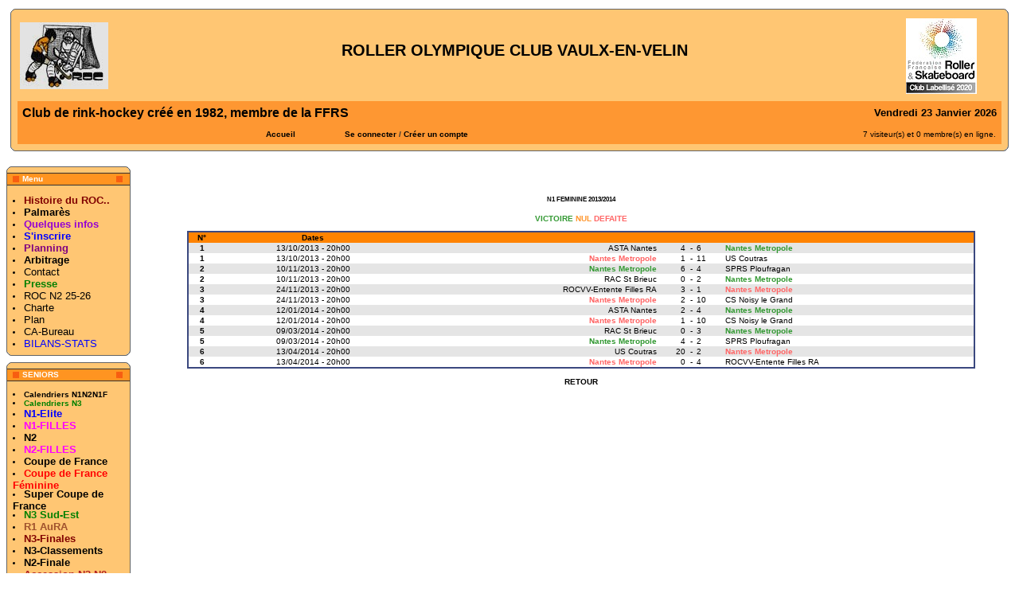

--- FILE ---
content_type: text/html
request_url: https://www.roc-vaulx-en-velin.com/modules.php?ModPath=phpleague_npds/consult&ModStart=detaileq&champ=366&id_equipe=3612
body_size: 5463
content:
<!DOCTYPE HTML PUBLIC "-//W3C//DTD HTML 4.01 Transitional//EN">
<html>
<head>
<title>ROC Vaulx-en-Velin</title>
<META http-equiv="content-type" content="text/html; charset=ISO-8859-1">
<META http-equiv="content-script-type" content="text/javascript">
<META http-equiv="content-style-type" content="text/css">
<META http-equiv="expires" content="0">
<META http-equiv="pragma" content="no-cache">
<META http-equiv="identifier-url" content="">
<META name="author" content="ROCVV">
<META name="owner" content="roc-vaulx-en-velin.com">
<META name="reply-to" content="danielle.tarassioux@orange.fr">
<META name="language" content="fr">
<META http-equiv="content-language" content="fr, fr-be, fr-ca, fr-lu, fr-ch">
<META name="description" content="Site du Roller Olympique Club, club de rink-hockey français">
<META name="keywords" content="rink , hockey , vaulx , vaulx-en-velin , rink-hockey , roc , roller , roulette , rollhockey , rhone-alpes , rhone , lyon , hoquei , patin , patines , roller hockey">
<META name="rating" content="general">
<META name="distribution" content="global">
<META name="copyright" content="roc-vaulx-en-velin.com">
<META name="revisit-after" content="16 days">
<META name="resource-type" content="document">
<META name="robots" content="all">
<META name="generator" content="NPDS 5.0 Narval">
<LINK REL="shortcut icon" href="images/favicon.ico" type="image/x-icon">
<LINK REL="stylesheet" href="themes/Duke/style/style.css" type="text/css">
<style type="text/css">@import url("themes/Duke/style/style.css"); </style><SCRIPT type="text/javascript" language="JavaScript">
<!--
function showimage() {
if (!document.images)
return
document.images.avatar.src=
'images/forum/avatar/' + document.Register.user_avatar.options[document.Register.user_avatar.selectedIndex].value
}
//-->
</SCRIPT>
<SCRIPT type="text/javascript" language="JavaScript">
<!--
function openwindow(){
 window.open ("","Help","toolbar=no,location=no,directories=no,status=no,scrollbars=yes,resizable=no,copyhistory=no,width=600,height=400");
}
//-->
</SCRIPT>
<SCRIPT type="text/javascript" language="JavaScript">

<!--
function init() {

}
//-->
</SCRIPT>
<script language="JavaScript1.2">
// From an idea off SIEM, Mod by P. Brunier for NPDS (www.npds.org)
// Based on Bottom slide tooltip- by Ron Grafe (rgrafe@texas.net)
// Website URL: http://www.lonestar.texas.net/~rgrafe
// Featured on Dynamic Drive -http://www.dynamicdrive.com

//Do not edit below here
var description=new Array()
iens6=document.all||document.getElementById
ns4=document.layers

<!--GLOBAL VARIABLES-->
var thename
var theobj
var thetext
var winHeight
var winWidth
<!--END GLOBAL VARIABLES-->

<!--GLOBAL FUNCTIONS-->
function setObj(text,theswitch,inheight) {
        thetext=text
        if(iens6){
                thename = "viewer"
                theobj=eval("document.all."+thename)
                        if(iens6&&document.all) {
                                winHeight=(document.body.clientHeight*inheight)/100
                                winWidth=(document.body.clientWidth-document.body.leftMargin)
                        }
                        if(iens6&&!document.all) {
                                winWidth=(window.innerWidth-(document.body.offsetLeft+30))
                                winHeight=(window.innerHeight*inheight)/100
                        }
                theobj.style.width=winWidth
                theobj.style.height=winHeight
                        if(iens6&&document.all) {
                                theobj.style.top=document.body.scrollTop
                                theobj.innerHTML = ""
                                theobj.insertAdjacentHTML("BeforeEnd","<table cellspacing=2 width=100% border=0><tr><td width=100% valign=top><font type='times' size='2' style='color:black;font-weight:normal'>"+thetext+"</FONT></TD></TR></TABLE>")
                        }
                        if(iens6&&!document.all) {
                                theobj.style.top=window.pageYOffset
                                theobj.innerHTML = ""
                                theobj.innerHTML="<table cellspacing=2 width=100% border=0><tr><td width=100% valign=top><font type='times' size='2' style='color:black;font-weight:normal'>"+thetext+"</FONT></TD></TR></TABLE>"
                        }
        }
        if(ns4){
                thename = "nsviewer"
                theobj = eval("document."+thename)
                winWidth=window.innerWidth
                if(theswitch=="override") {
                   winHeight=(window.innerHeight*inheight)%100
                }
                theobj.moveTo(0,eval(window.pageYOffset))
                theobj.width=winWidth
                theobj.clip.width=winWidth
                theobj.document.write("<table cellspacing=2 width="+winWidth+" border=0><tr><td width=100% valign=top><font type='times' size='2' style='color:black;font-weight:normal'>"+thetext+"</FONT></TD></TR></TABLE>")
                theobj.document.close()
        }
        viewIt()
}

function viewIt() {
        if(iens6) {
          theobj.style.visibility="visible"
        }
        if(ns4) {
          theobj.visibility = "visible"
        }
}

function stopIt() {
        if(iens6) {
          theobj.style.visibility="hidden"
        }
        if(ns4) {
          theobj.visibility="hidden"
        }
}
<!--END GLOBAL FUNCTIONS-->
</script></head>

<body onload=init() bgcolor=#FFFFFF marginwidth=0 marginheight=0 topmargin=0 leftmargin=0>
<a name=#top></a><div align=center>
  <center>
<table border=0 bgcolor=#ffffff cellspacing=0 cellpadding=0 width=100%>
  <tr> 
    <td><br>
<div align=center>
  <center>
  <TABLE width=98% border=0 cellspacing=0 cellpadding=0 align=center>
        <TR>
          <TD height=8 width=8 background=themes/Duke/images/table/top-left.gif></TD>
          <TD background=themes/Duke/images/table/top-center.gif height=8></TD>
          <TD width=8 height=8 background=themes/Duke/images/table/top-right.gif></TD>
        </TR><tr>  <TD background=themes/Duke/images/table/tab-left.gif width=8></TD>
          <TD background=themes/Duke/images/table/tab-center.gif class=posted>
  <table border=0 cellspacing=0 cellpadding=1 width=100%><tr><td>
<table border=0 cellspacing=0 cellpadding=3 width=100%><tr><td width=10%>
<a href=http://www.roc-vaulx-en-velin.com><img src=images/topics/rocvv-petit.jpg Alt="Bienvenue sur ROC Vaulx-en-Velin" border=0></a>
</td>
<td></td><td align=right><H1><center>ROLLER OLYMPIQUE CLUB VAULX-EN-VELIN</center></H1>
    </td>
<td width=10%>
<img src=images/topics/logo_label_ffrs_2009.jpg Alt="logo_label_ffrs_2009.jpg" border=0>
</td>



</tr><tr><td colspan=2>
</td>
</td></tr></table>

 <table border=0 cellspacing=0 cellpadding=0 width=100% bgcolor=fe9732><tr><td>
    <table width=100% border=0 cellspacing=1 cellpadding=3><tr>
	<td colspan=1 bgcolor=fe9732>
		<table border=0 cellpadding=0 cellspacing=2 width=100%>
			<tr>
				<td><font face=Arial size=3 color=000000><b>Club de rink-hockey créé en 1982, membre de la FFRS</b></td>
				<td align=right><font face=Arial size=2><b><script language=JavaScript>
      <!--   // Array ofmonth Names
      var monthNames = new Array( "Janvier","Fevrier","Mars","Avril","Mai","Juin","Juillet","Août","Septembre","Octobre","Novembre","Décembre");
      var dayNames = new Array( "Dimanche","Lundi","Mardi","Mercredi","Jeudi","Vendredi","Samedi");
      var now = new Date();
      thisYear = now.getYear();
      if(thisYear < 1900) {thisYear += 1900}; // corrections if Y2K display problem
      document.write(dayNames[now.getDay()]+ " " +now.getDate() + " " + monthNames[now.getMonth()] + " " + thisYear);
      // -->
   </script></b></td>
			</tr>
		</table>
	</td>
</tr><tr>
	<td bgcolor=fe9732>
    <table border=0 width=100%><tr><td width=25%></td>
    <td nowrap><b><font face=Arial size=1><A href="index.php?">Accueil</A></b></td>
    <td nowrap><b><font face=Arial size=1>&nbsp;&nbsp;<font color="#363636"><a href="user.php">Se connecter</a> / <a href="user.php?op=only_newuser">Créer un compte</a></font>
<td nowrap>&nbsp;</td>
    

    <td width=10%></td>
    </b></td>
    <td width=25% align=right nowrap>7 visiteur(s) et 0 membre(s) en ligne.</td></tr></table></td></tr></table></td></tr></table></td></tr></table>
    
    <TD width=8 background=themes/Duke/images/table/tab-right.gif></TD>
        </TR>
        <TR>
          <TD background=themes/Duke/images/table/bottom-left.gif width=8 height=8></TD>
          <TD background=themes/Duke/images/table/bottom-center.gif height=8></TD>
          <TD width=8 background=themes/Duke/images/table/bottom-right.gif height=8></TD></TR>
        <TR><TD height=8></TD></TR></TABLE>
    
    <br>
<table width=100% border=0 cellspacing=0 cellpadding=0>
   <TR>
    <TD width=8></form></TD>
    <TD width=136 valign=top>
            <TABLE width="156" border="0" cellspacing="0" cellpadding="0">
        <TR>
          <TD height="8" width="8" background="themes/Duke/images/table/top-left.gif"></TD>
          <TD background="themes/Duke/images/table/top-center.gif" height="8" width="140"></TD>
          <TD width="8" height="8" background="themes/Duke/images/table/top-right.gif"></TD>
        </TR>
        <TR>
          <TD background="themes/Duke/images/table/middle-left.gif" width="8" height="16"></TD>
          <TD background="themes/Duke/images/table/middle-center.gif" height="16" width="140">&nbsp;&nbsp;&nbsp;&nbsp;<b><font color=#FFFFFF><b>Menu</b></font></b></TD>
          <TD width="8" background="themes/Duke/images/table/middle-right.gif" height="16"></TD>
        </TR>
        <TR>
          <TD background="themes/Duke/images/table/tab-left.gif" width="8"></TD>
          <TD background="themes/Duke/images/table/tab-center.gif" width="140"><br><li><a href=article.php?sid=54&&mode=&order=0&thold=0><FONT face=verdana color=#800000><font size="2"><strong>Histoire du ROC..</strong></FONT></a><br />
<li><a href=article.php?sid=19&&mode=&order=0&thold=0><FONT face=verdana color="black"><font size="2,5"><strong>Palmarès</strong></FONT></a><br />
<li><a href="/users_private/danielle/25-26/Quelques infos.pdf"><font face="Franklin Gothic Medium"><font color="darkviolet"><font size="2"><strong>Quelques infos</font></strong></a><br />
<li><a href=https://www.roc-vaulx-en-velin.com/article.php?sid=2209&&mode=&order=0&thold=0><FONT color=#0000ff><strong><font size="2">S'inscrire</strong></FONT></a><br />
<li><a href="users_private/danielle/25-26/Planning%2025-26.pdf"><STRONG><FONT face="Arial Nova"><font color="purple"><font size="2">Planning</strong></FONT></a><li><a href=article.php?sid=1990&&mode=&order=0&thold=0><font size="2"><FONT face=verdana color=black ><STRONG>Arbitrage</STRONG></FONT></a><br />
<li><a href=article.php?sid=18&&mode=&order=0&thold=0>Contact</a><br />
<li><a href=article.php?sid=1161&&mode=&order=0&thold=0"><FONT color=#008000><STRONG>Presse</STRONG></FONT></A><br />
<li><a href="users_private/danielle/25-26/CAL%20ROC%20N2%202025-2026.png">ROC N2 25-26</a><br />
<li><a href="users_private/danielle/ESPRIT ROC.pdf">Charte</a><br />
<li><a href=article.php?sid=10&&mode=&order=0&thold=0>Plan</a><br />
<li><a href=article.php?sid=1243&&mode=&order=0&thold=0>CA-Bureau</a><br />
<LI><A href="http://www.roc-vaulx-en-velin.com/article.php?sid=647&&mode=&order=0&thold=0"><FONT color=#0000ff>BILANS-STATS</FONT></A><br />
</TD>
          <TD width="8" background="themes/Duke/images/table/tab-right.gif"></TD>
        </TR>
        <TR>
          <TD background="themes/Duke/images/table/bottom-left.gif" width="8" height="8"></TD>
          <TD background="themes/Duke/images/table/bottom-center.gif" height="8" width="140"></TD>
          <TD width="8" background="themes/Duke/images/table/bottom-right.gif" height="8"></TD>
        </TR>
        <TR>
          <TD height="8"></TD>
        </TR>
      </TABLE>

      <TABLE width="156" border="0" cellspacing="0" cellpadding="0">
        <TR>
          <TD height="8" width="8" background="themes/Duke/images/table/top-left.gif"></TD>
          <TD background="themes/Duke/images/table/top-center.gif" height="8" width="140"></TD>
          <TD width="8" height="8" background="themes/Duke/images/table/top-right.gif"></TD>
        </TR>
        <TR>
          <TD background="themes/Duke/images/table/middle-left.gif" width="8" height="16"></TD>
          <TD background="themes/Duke/images/table/middle-center.gif" height="16" width="140">&nbsp;&nbsp;&nbsp;&nbsp;<b><font color=#FFFFFF><b>SENIORS</b></font></b></TD>
          <TD width="8" background="themes/Duke/images/table/middle-right.gif" height="16"></TD>
        </TR>
        <TR>
          <TD background="themes/Duke/images/table/tab-left.gif" width="8"></TD>
          <TD background="themes/Duke/images/table/tab-center.gif" width="140"><br><li><a href="users_private/danielle/25-26/CAL%20N1-N2-N1F%2025-26.pdf"><FONT=brown><STRONG>Calendriers N1N2N1F</STRONG></FONT></a><br />
<li><a href="users_private/danielle/24-25/Calendrier%20N3%2024-25.pdf"><FONT color=GREEN><STRONG>Calendriers N3</STRONG></FONT></a><br />
<li><a href=article.php?sid=2197&mode=&order=0&thold=0><FONT color=#0000ff><strong><font size="2">N1-Elite</STRONG></FONT></a><br />
<li><a href=article.php?sid=2199&mode=&order=0&thold=0><FONT color=magenta><STRONG><font size="2">N1-FILLES</STRONG></FONT></A><br />
<li><a href=article.php?sid=2198&&mode=&order=0&thold=0><STRONG><font size="2">N2</STRONG></A><br />
<li><a href=article.php?sid=2232&mode=&order=0&thold=0><FONT color=magenta><STRONG><font size="2">N2-FILLES</STRONG></FONT></A><li><a href=article.php?sid=2216&&mode=&order=0&thold=0><STRONG>Coupe de France</STRONG></a><br />
<li><a href=article.php?sid=2234&&mode=&order=0&thold=0><STRONG><FONT color=red>Coupe de France Féminine</STRONG></FONT></a><li><a href=article.php?sid=2212&&mode=&order=0&thold=0><STRONG>Super Coupe de France</STRONG></a><li><a href=article.php?sid=2214&&mode=&order=0&thold=0><STRONG><FONT face=verdana color=green><STRONG>N3 Sud-Est</STRONG></FONT></a><br />
<li><a href=article.php?sid=2243&&mode=&order=0&thold=0><FONT face=verdana color=sienna><STRONG>R1 AuRA</STRONG></FONT></A><br />
<li><a href=article.php?sid=2192&&mode=&order=0&thold=0><FONT face=verdana color=#800000><STRONG>N3-Finales</STRONG></FONT></a><br />
<li><a href=article.php?sid=1867&&mode=&order=0&thold=0>N3-Classements</FONT></a><br />
<li><a href=article.php?sid=1542&&mode=&order=0&thold=0>N2-Finale</A><br />
<li><a href=article.php?sid=2194&&mode=&order=0&thold=0><FONT face=verdana color=firebrick><font size="2"><STRONG>Accession N3-N2</STRONG></FONT></A><br />
<li><a href=article.php?sid=2215&&mode=&order=0&thold=0><FONT color=#4169E1><STRONG><font size="2"><font face="Verdana">Coupe Ligue AuRA</STRONG></FONT></a><br />
</TD>
          <TD width="8" background="themes/Duke/images/table/tab-right.gif"></TD>
        </TR>
        <TR>
          <TD background="themes/Duke/images/table/bottom-left.gif" width="8" height="8"></TD>
          <TD background="themes/Duke/images/table/bottom-center.gif" height="8" width="140"></TD>
          <TD width="8" background="themes/Duke/images/table/bottom-right.gif" height="8"></TD>
        </TR>
        <TR>
          <TD height="8"></TD>
        </TR>
      </TABLE>

      <TABLE width="156" border="0" cellspacing="0" cellpadding="0">
        <TR>
          <TD height="8" width="8" background="themes/Duke/images/table/top-left.gif"></TD>
          <TD background="themes/Duke/images/table/top-center.gif" height="8" width="140"></TD>
          <TD width="8" height="8" background="themes/Duke/images/table/top-right.gif"></TD>
        </TR>
        <TR>
          <TD background="themes/Duke/images/table/middle-left.gif" width="8" height="16"></TD>
          <TD background="themes/Duke/images/table/middle-center.gif" height="16" width="140">&nbsp;&nbsp;&nbsp;&nbsp;<b><font color=#FFFFFF><b>JEUNES</b></font></b></TD>
          <TD width="8" background="themes/Duke/images/table/middle-right.gif" height="16"></TD>
        </TR>
        <TR>
          <TD background="themes/Duke/images/table/tab-left.gif" width="8"></TD>
          <TD background="themes/Duke/images/table/tab-center.gif" width="140"><br><P><FONT color=#000080><STRONG>AURA-Jeunes</STRONG></FONT><br />
<LI><A href="http://www.roc-vaulx-en-velin.com/article.php?sid=1904"><EM>U10 2023</EM></A><br />
<LI><A href="http://www.roc-vaulx-en-velin.com/article.php?sid=2228"><EM>U11-Elite 2026</EM></A><br />
<LI><A href="http://www.roc-vaulx-en-velin.com/article.php?sid=2229"><EM>U11 Excellence 2026</EM></A><br />
<LI><A href="http://www.roc-vaulx-en-velin.com/article.php?sid=2223"><EM>U13-Elite 2026</EM></A><br />
 <LI><A href="http://www.roc-vaulx-en-velin.com/article.php?sid=2224"><EM>U13-Excellence 2026</EM></A><br />
<LI><A href="http://www.roc-vaulx-en-velin.com/article.php?sid=2230"><EM>U15-Elite 2026</EM></A><br />
 <LI><A href="http://www.roc-vaulx-en-velin.com/article.php?sid=2231"><EM>U15-Excellence 2026</EM></A><br />
<LI><A href="http://www.roc-vaulx-en-velin.com/article.php?sid=2225"><EM>U17-Elite 2026</EM></A> <br />
<LI><A href="http://www.roc-vaulx-en-velin.com/article.php?sid=2226"><EM>U17-Excellence 2026</EM></A><LI><A href="http://www.roc-vaulx-en-velin.com/article.php?sid=2240"><EM>U19 2026</EM></A> <br />
<BR><FONT color=#000080><STRONG>France-Jeunes</STRONG></FONT><br />
<LI><A href="http://www.roc-vaulx-en-velin.com/article.php?sid=2109"><FONT color=#ff0000>U12 - 2024</FONT></A> <br />
<LI><A href="http://www.roc-vaulx-en-velin.com/article.php?sid=2179"><FONT color=#ff0000>U13 - 2025</FONT></A> <LI><A href="http://www.roc-vaulx-en-velin.com/article.php?sid=2180"><FONT color=#ff0000>U15 - 2025</FONT></A> <br />
<LI><A href="http://www.roc-vaulx-en-velin.com/article.php?sid=2181"><FONT color=#ff0000>U17 - 2025</FONT></A> <br />
<LI><A href="http://www.roc-vaulx-en-velin.com/article.php?sid=2182"><FONT color=#ff0000>U19 - 2025</FONT></A><br />
<BR><FONT color=#000080><STRONG> France-Régions</STRONG><br />
<li><a href="users_private/danielle/24-25/France%20Ligues%202025.pdf"><FONT color=#0000ff><STRONG>FRA régions 2025</FONT></STRONG></A><LI><A href="http://www.roc-vaulx-en-velin.com/article.php?sid=2169"><FONT color=#000080>U15 – 2025</FONT></A><br />
<LI><A href="http://www.roc-vaulx-en-velin.com/article.php?sid=2170"><FONT color=#000080>U17 - 2025</FONT></A><br />
<LI><A href="http://www.roc-vaulx-en-velin.com/article.php?sid=2171"><FONT color=#000080>U19 - 2025</FONT></A><br />
<br><FONT face=verdana color=#800000><STRONG>France-Ligues Filles</FONT></STRONG><li><a href="https://www.roc-vaulx-en-velin.com/users_private/danielle/24-25/France%20Ligues%20Feminines%202025.pdf"><FONT color=#FF0000><STRONG>FRA ligues Filles 2025</FONT></STRONG></A><br />
<LI><A href="http://www.roc-vaulx-en-velin.com/article.php?sid=2163"><FONT face=verdana color=#800000>U13 - 2025</FONT></A><br />
<LI><A href="http://www.roc-vaulx-en-velin.com/article.php?sid=2175"><FONT face=verdana color=#800000>U15 - 2025</FONT></A><br />
<LI><A href="http://www.roc-vaulx-en-velin.com/article.php?sid=2164"><FONT face=verdana color=#800000>U17 - 2025</FONT></A><br />
<LI><A href="http://www.roc-vaulx-en-velin.com/article.php?sid=2176"><FONT face=verdana color=#800000>U19 - 2025</FONT></A><br />
</LI><FONT><STRONG>Tournois Jeunes</STRONG></FONT><br />
<LI><A href="http://www.roc-vaulx-en-velin.com/users_private/danielle/17-18/tournois%20ROC%202017-2018(1).pdf"><FONT color=#0000ff>Tournois ROC 2018</EM></FONT></A><LI><A href="http://www.roc-vaulx-en-velin.com/article.php?sid=1236">Tournois U13</EM></FONT></A><LI><A href="http://www.roc-vaulx-en-velin.com/article.php?sid=1573"><FONT color=#800080><STRONG>Tournois U15</strong></EM></A> <LI><A href="http://www.roc-vaulx-en-velin.com/article.php?sid=1574">Tournoi u11 2012</EM></FONT></A><LI><A href="http://www.roc-vaulx-en-velin.com/article.php?sid=571">Tournoi U11 2008</EM></FONT></A><br />
</TD>
          <TD width="8" background="themes/Duke/images/table/tab-right.gif"></TD>
        </TR>
        <TR>
          <TD background="themes/Duke/images/table/bottom-left.gif" width="8" height="8"></TD>
          <TD background="themes/Duke/images/table/bottom-center.gif" height="8" width="140"></TD>
          <TD width="8" background="themes/Duke/images/table/bottom-right.gif" height="8"></TD>
        </TR>
        <TR>
          <TD height="8"></TD>
        </TR>
      </TABLE>

      <TABLE width="156" border="0" cellspacing="0" cellpadding="0">
        <TR>
          <TD height="8" width="8" background="themes/Duke/images/table/top-left.gif"></TD>
          <TD background="themes/Duke/images/table/top-center.gif" height="8" width="140"></TD>
          <TD width="8" height="8" background="themes/Duke/images/table/top-right.gif"></TD>
        </TR>
        <TR>
          <TD background="themes/Duke/images/table/middle-left.gif" width="8" height="16"></TD>
          <TD background="themes/Duke/images/table/middle-center.gif" height="16" width="140">&nbsp;&nbsp;&nbsp;&nbsp;<b><font color=#FFFFFF><b>INTERNATIONAL</b></font></b></TD>
          <TD width="8" background="themes/Duke/images/table/middle-right.gif" height="16"></TD>
        </TR>
        <TR>
          <TD background="themes/Duke/images/table/tab-left.gif" width="8"></TD>
          <TD background="themes/Duke/images/table/tab-center.gif" width="140"><br><LI><A href="http://www.roc-vaulx-en-velin.com/article.php?sid=2130"><FONT face=verdana color=black>MONDIAL</FONT></A><LI><A href="http://www.roc-vaulx-en-velin.com/article.php?sid=1561"><FONT face=verdana color=black>FIRS CUP</FONT></A><LI><A href="http://www.roc-vaulx-en-velin.com/article.php?sid=2129"><FONT face=verdana color=red>MONDIAL FILLES</FONT></A><li><a href=http://www.roc-vaulx-en-velin.com/article.php?sid=2128><FONT color=PURPLE>Mondial U20-U19</FONT></a><LI><A href="http://www.roc-vaulx-en-velin.com/article.php?sid=2062"><FONT color=blue>Chp's League</A><br />
<LI><A href="http://www.roc-vaulx-en-velin.com/article.php?sid=2063"><FONT color=green>Coupe WS</A><br />
<LI><A href="http://www.roc-vaulx-en-velin.com/article.php?sid=2064"><FONT color=red>Euro League Filles</A><br />
<LI><A href="http://www.roc-vaulx-en-velin.com/article.php?sid=2206"><FONT face=verdana color=black>EUROSENIOR</FONT></A><br />
<LI><A href="http://www.roc-vaulx-en-velin.com/article.php?sid=2208"><FONT face=verdana color=fuchsia><strong>EURO FEMININ</strong></A><br />
<li><a href=http://www.roc-vaulx-en-velin.com/article.php?sid=2205><FONT color=blue>Euro U19</FONT></a><br />
<li><a href=http://www.roc-vaulx-en-velin.com/article.php?sid=2200><FONT color=green>Euro U17</FONT></a><br />
<li><a href=http://www.roc-vaulx-en-velin.com/article.php?sid=2201><FONT color=green>Euro U17 Filles</FONT></a><LI><A href="http://www.roc-vaulx-en-velin.com/article.php?sid=2002"><FONT color=black>Coupe Latine U23</FONT></A><br />
<LI><A href="http://www.roc-vaulx-en-velin.com/article.php?sid=2096"><FONT color=black>Coupe des Nations</FONT></A><br />
<LI><A href="http://www.roc-vaulx-en-velin.com/article.php?sid=1578"><FONT color=black>EUROCKEY CUP</FONT></A></TD>
          <TD width="8" background="themes/Duke/images/table/tab-right.gif"></TD>
        </TR>
        <TR>
          <TD background="themes/Duke/images/table/bottom-left.gif" width="8" height="8"></TD>
          <TD background="themes/Duke/images/table/bottom-center.gif" height="8" width="140"></TD>
          <TD width="8" background="themes/Duke/images/table/bottom-right.gif" height="8"></TD>
        </TR>
        <TR>
          <TD height="8"></TD>
        </TR>
      </TABLE>

</TD>
    <TD width=16>&nbsp;&nbsp;</TD>
    <TD valign=top><layer name="nsviewer" bgcolor="#E8E8EC" style="border-width:thin;z-index:1"></layer>
<script language="JavaScript1.2">
if (iens6){
   document.write("<div id='viewer' style='background-color:#E8E8EC;visibility:hidden;position:absolute;left:0;width:0;height:0;z-index:1;overflow:hidden;border:1px ridge white'></div>")
}
if (ns4){
   hideobj = eval("document.nsviewer")
   hideobj.visibility="hidden"
}
</script><script language="JavaScript1.2">
   description[-1]="<img src='modules/aide-contextuelle/aide.gif' border=0 align=absmiddle> Pour utiliser l\'aide en ligne, Veuillez déplacer le pointeur au dessus des zones (Titres des blocs, ...)."
</script>         </STYLE>
        <meta http-equiv="Content-Type" content="text/html; charset=iso-8859-1">
        <body class=phpl>
<br><br>
<H5 align="center">N1 FEMININE  2013/2014</h5><p align=center><b><font color="#339933">VICTOIRE </font><font color="#ff9933"> NUL </font><font color="#ff6666"> DEFAITE</font></b></p><TABLE class=tablephpl2 align="center" cellspacing="0"  width="90%"><tr class=trphpl3><td colspan=4><b><center>N°</td><td><b><center>Dates</b></td><td colspan="6"></td></tr><TR bgcolor=#E5E5E5><TD colspan=4><center><b>1</b></center><td><center>13/10/2013 - 20h00</center></td><TD align="right">ASTA Nantes</td><TD align=right>4</td><td align=center> - </td><td>6</td><TD align="left"><font color="#339933"><b>Nantes Metropole</td></tr><TR bgcolor=#FFFFFF><TD colspan=4><center><b>1</b></center><td><center>13/10/2013 - 20h00</center></td><TD align="right"><font color="#ff6666"><b>Nantes Metropole</td><TD align=right>1</td><td align=center> - </td><td>11</td><TD align="left">US Coutras</td></tr><TR bgcolor=#E5E5E5><TD colspan=4><center><b>2</b></center><td><center>10/11/2013 - 20h00</center></td><TD align="right"><font color="#339933"><b>Nantes Metropole</td><TD align=right>6</td><td align=center> - </td><td>4</td><TD align="left">SPRS Ploufragan</td></tr><TR bgcolor=#FFFFFF><TD colspan=4><center><b>2</b></center><td><center>10/11/2013 - 20h00</center></td><TD align="right">RAC St Brieuc</td><TD align=right>0</td><td align=center> - </td><td>2</td><TD align="left"><font color="#339933"><b>Nantes Metropole</td></tr><TR bgcolor=#E5E5E5><TD colspan=4><center><b>3</b></center><td><center>24/11/2013 - 20h00</center></td><TD align="right">ROCVV-Entente Filles RA</td><TD align=right>3</td><td align=center> - </td><td>1</td><TD align="left"><font color="#ff6666"><b>Nantes Metropole</td></tr><TR bgcolor=#FFFFFF><TD colspan=4><center><b>3</b></center><td><center>24/11/2013 - 20h00</center></td><TD align="right"><font color="#ff6666"><b>Nantes Metropole</td><TD align=right>2</td><td align=center> - </td><td>10</td><TD align="left">CS Noisy le Grand</td></tr><TR bgcolor=#E5E5E5><TD colspan=4><center><b>4</b></center><td><center>12/01/2014 - 20h00</center></td><TD align="right">ASTA Nantes</td><TD align=right>2</td><td align=center> - </td><td>4</td><TD align="left"><font color="#339933"><b>Nantes Metropole</td></tr><TR bgcolor=#FFFFFF><TD colspan=4><center><b>4</b></center><td><center>12/01/2014 - 20h00</center></td><TD align="right"><font color="#ff6666"><b>Nantes Metropole</td><TD align=right>1</td><td align=center> - </td><td>10</td><TD align="left">CS Noisy le Grand</td></tr><TR bgcolor=#E5E5E5><TD colspan=4><center><b>5</b></center><td><center>09/03/2014 - 20h00</center></td><TD align="right">RAC St Brieuc</td><TD align=right>0</td><td align=center> - </td><td>3</td><TD align="left"><font color="#339933"><b>Nantes Metropole</td></tr><TR bgcolor=#FFFFFF><TD colspan=4><center><b>5</b></center><td><center>09/03/2014 - 20h00</center></td><TD align="right"><font color="#339933"><b>Nantes Metropole</td><TD align=right>4</td><td align=center> - </td><td>2</td><TD align="left">SPRS Ploufragan</td></tr><TR bgcolor=#E5E5E5><TD colspan=4><center><b>6</b></center><td><center>13/04/2014 - 20h00</center></td><TD align="right">US Coutras</td><TD align=right>20</td><td align=center> - </td><td>2</td><TD align="left"><font color="#ff6666"><b>Nantes Metropole</td></tr><TR bgcolor=#FFFFFF><TD colspan=4><center><b>6</b></center><td><center>13/04/2014 - 20h00</center></td><TD align="right"><font color="#ff6666"><b>Nantes Metropole</td><TD align=right>0</td><td align=center> - </td><td>4</td><TD align="left">ROCVV-Entente Filles RA</td></tr></table><br><center><a href=classement.php?champ=366&type=Général><b>RETOUR</b></a><br>         </STYLE>
        <meta http-equiv="Content-Type" content="text/html; charset=iso-8859-1">
        <body class=phpl>
<br><br>



--- FILE ---
content_type: text/css
request_url: https://www.roc-vaulx-en-velin.com/themes/Duke/style/style.css
body_size: 1802
content:
/* Fixed Size Styles these need to be one pixel bigger to work nice in Netscape! */

body 			{color: #000000; font-family: Verdana, Arial, helvetica, sans-serif; font-size: 10px;}

div.small 		{color: #000000; font-size: 11px; font-family: Verdana, Arial, helvetica, sans-serif; }
div.text 		{color: #000000; font-size: 13px; font-family: Verdana, Arial, helvetica, sans-serif; }
div.main 		{margin-left: 30px; }
div.arcadehead		{color: #000000; font-size: 19px; font-weight: bold;}
div.margin 		{ margin-left: 60px;}
td	 		{color: #000000; font-family: Verdana, Arial, helvetica, sans-serif; font-size: 10px;}
td.heading		{color: #ffffff; background-color: #ff8300; font-size: 18px; font-weight: bold; font-style: italic;}
td.announceback		{color: #000000; background-color: #FFEC8D; font-size: 12px;}
td.homeback		{color: #000000; background-color: #eeeeee; font-size: 12px;}
td.animeback		{color: #000000; background-color: #ffffff; font-size: 12px;}
td.ymain		{color: #000000; background-color:#ffdb5a; font-size: 13px; font-weight: bold; padding: 2;}
td.categories		{color: #ffffff; background-color:#002874; font-size: 13px; font-weight: bold;}
td.arcadehead		{color: #000000; font-size: 19px; font-weight: bold;}
td.typerhow1		{color: #000000; background-color: #ffdb5a; font-size: 11px;}
td.typerhow2		{color: #000000; background-color: #ffffff; font-size: 11px;}

.text			{color: #000000; font-size: 13px;}
.textbold		{color: #000000; font-size: 13px; font-weight: bold;}
.textwhite		{color: #ffffff; font-size: 13px;}
.textboldwhite		{color: #ffffff; font-size: 13px; font-weight: bold;}
.translate		{color: #ffffff; background-color: #ff8300; font-size: 11px;}
.mail			{color: #000000; background-color: #ffffff; font-size: 11px;}
.mailbig		{color: #000000; font-size: 18px; font-family: Arial, helvetica, sans-serif; font-weight: bold;}
.search			{color: #ffffff; background-color: #3184BD; font-size: 11px;}
.link 			{color: #000000; font-size: 13px; font-weight: bold;}
.linknew		{color: #ff0000; font-size: 13px; font-weight: bold;}
.linksmall		{color: #000000; font-size: 11px;}
.reviews		{color: #000000; background-color: #ffffc4; font-size: 12px;}

/* Headers */
h2 			{color: #333333; font-size: 18 px; font-weight: bold; }
h3			{color: #333333; font-size: 16 px; font-weight: bold; }
h4			{color: #0000dd; font-size: 14px; font-weight: bold;}

/* Form Button settings */
.pnorm 			{color:#000000; background-color:#f4ca00; font: 13px Verdana, Arial,Helvetica,Sans Serif; font-weight: bold}
.pover 			{color:#ffffff; background-color:#f4ca00; font: 13px Verdana, Arial,Helvetica,Sans Serif; font-weight: bold}

/* Navbar */
A.nav 			{color: #FFFFFF; font-size: 10px; font-weight: bold; text-decoration:none;}
A.nav:visited 		{color: #FFFFFF; font-size: 10px; font-weight: bold; text-decoration:none;}
A.nav:hover 		{color: #FFC770; font-size: 10px; font-weight: bold; text-decoration:underline;}
A.nav:active 		{color: #FFC770; font-size: 10px; font-weight: bold; text-decoration:underline;}
td.nav  		{color: #0089cd; font-weight: bold;}
tr.main 		{background-color: #000099;}

/* Title Bar */
td.ysmall		{color: #000000; background-color:#ffdb5a; font-weight: bold;}

/* Lines Links */
td.blueline 		{background-color: #0089cd;}
td.whiteline		{background-color: #ffffff;}
td.blackline 		{background-color: #000000;}

/* Text Styles */
.smallbold		{color: #000000; font-weight: bold;}
.smallboldgrey		{color: #333333; font-weight: bold;}
.smallboldwhite		{color: #ffffff; font-weight: bold;}
.small			{color: #000000;}
.smallwhite		{color: #ffffff;}
.smallgrey		{color: #777777;}

/* Global Settings */
A 			{color: #000000; text-decoration:none;}
A:visited 		{color: #000000; text-decoration:none;}
A:hover 		{color: #ff0000; text-decoration:underline overline;}
A:active 		{color: #000000; text-decoration:none;}

A.links 		{color: #000000; text-decoration:none;}
A.links:visited 	{color: #000000; text-decoration:none;}
A.links:hover 		{color: #ff0000; text-decoration:underline;}
A.links:active 		{color: #dd0000; text-decoration:underline;}

A.white			{color: #ffffff; text-decoration:underline;}
A.white:visited		{color: #ffffff; text-decoration:underline;}
A.white:hover 		{color: #ffc400; text-decoration:underline;}
A.white:active		{color: #ffc400; text-decoration:underline;}

/* Homepage Specific */
A.title			{color: #ffffff; text-decoration:none;}
A.title:visited 	{color: #ffffff; text-decoration:none;}
A.title:hover 		{color: #ffc400; text-decoration:underline;}
A.title:active 		{color: #ffc400; text-decoration:underline;}
td.dates		{color: #000000; background-color: #ffffff;}
td.title		{color: #ffffff; background-color: #000000; font-weight: bold;}
td.titlewhite		{color: #000000; background-color: #ffffff; font-weight: bold;}

/* Arcade Specific */
td.arcadeback		{background-color: #FFD400;}

/* FLASHtyper Specific */
table.typerback  	{background-color: #4A91A0;}
table.typerback2  	{background-color: #ffc400;}
td.typerinner		{color: #000000; background-color: #ffffff; padding:4px;}
td.typerfeature 	{color: #000000; background-color: #ffffff;}
td.typerinnergrey 	{color: #000000; background-color: #dddddd; padding:4px;}

/* Loops Specific */
table.loopleft  	{background-color: #3184BD;}
table.loopright  	{background-color: #0000dd;}
td.loopleftinner	{color: #000000; background-color: #FFF7BA;}
td.looprightinner	{color: #000000; background-color: #ffffff; padding:4px;}

/* movies Specific */
.version4		{color: #000000; font-weight: bold;}
.version5		{color: #ff0000; font-weight: bold;}

/* email Specific */
A.email			{color: #ffffff; text-decoration:underline;}
A.email:visited	 	{color: #ffffff; text-decoration:underline;}
A.email:hover 		{color: #ffc400; text-decoration:underline;}
A.email:active		{color: #ffc400; text-decoration:underline;}

/* Poll Specific */
.pollTable 		{font-family: Verdana, Arial, Helvetica, sans-serif; font-size: 13px; padding:0px; font-size: 13px;}
.pollTitle 		{color: #ffffff; background-color: #3184BD; font-weight: bold; padding:2px; font-size: 13px;}
.pollItem		{color: #000000; background-color: #ffdb5a; padding:2px; font-size: 13px;}
.pollOption 		{background-color:#ffc400; vertical-align:middle; text-align:left;  font-size: 13px;}
.pollSummary 		{color:#000000; background-color:#ffffff; padding:2px; vertical-align:middle; text-align:center; font-size: 13px;}
.pollImage 		{text-align:left; background-color:#ffc400; padding:2px; vertical-align:middle;  font-size: 13px;}
.pollPercent 		{color: #000000; background-color: #ffdb5a; padding:2px; text-align:right; font-size: 13px;}
.pollVotes 		{color: #000000; background-color: #ffc400; padding:2px; font-size: 13px;}
.maxReachedTable   	{font-family: Verdana, Arial, Helvetica, sans-serif; font-size: 13px; font-size: 13px;}
.maxReachedMessage 	{ text-align:center; color:#000000; background-color:#D2D8D6; padding:2px; text-align:left; font-size: 13px;}

/* Announcement Specific */
A.announce 		{color: #000000; text-decoration:underline;}
A.announce:visited 	{color: #000000; text-decoration:underline;}
A.announce:hover 	{color: #ffc400; text-decoration:underline;}

/* Tutorial Specific */
td.tuteclass		{color: #ffffff; background-color: #ff8300; font-size: 14px; font-weight: bold;}
td.tutelevel		{color: #ff8000; font-size: 14px; font-weight: bold;}
td.tuteheader		{color: #000000; font-size: 18px; font-weight: bold;}
div.notes 		{background: #eeeeee; font-size: 12px; margin-left: 40px; margin-right: 40px; padding: 10px; border-color: #000000;}
div.code 		{color: #3366CC; font-size: 12px; margin-left: 40px; margin-right: 40px; padding: 10px;}

/*Links Engine settings*/
.smalltext 		{font-size: 10px; }
.descript		{color: #333333; font-size: 13px;}
td.home 		{font-size: 10px;}
td.nav			{color: #0089cd; font-size: 10px; font-weight: bold;}
div.next 		{background-color:#ffdb5a; font-size: 13px; padding: 2; border-width : 1 1 1 1; border-style : solid;}
ul 			{margin-left: 40px; font-size: 12px; list-style: disc;}
sup.new 		{color: #FF0000; font-size: 12px;}
sup.pop 		{background: #ffc400; font-size: 12px;}
small.date 		{color: #666666; font-size: 10px;}
small.numlinks 		{color: #666666; font-size: 10px;}
strong.search 		{font-size: 14px; font-weight: bold;}
small.more 		{font-size: 10px;}
strong.error 		{color: #ff0000; font-weight: bold;}
strong.title 		{font-size: 13px; font-weight: bold;}
td.catlist 		{font-size: 12px;}
pre 			{color: #3366CC; margin-left: 40px; margin-right: 40px; padding: 10px; font-size: 12px;}
.code 			{color: #3366CC; font-size: 12px;}
small.update 		{color: #999999; font-size: 10px; font-weight: bold;}

/* Fonts Specific */
td.myfk 		{background: #FFF599; font-size: 10px;}
ul.font 		{margin-left: 10px; font-size: 10px; font-weight: bold;}
-->

FONT			{font-family: Verdana,Arial; font: normal 11px;}
TD			{font-family: Verdana,Arial; font: normal 11px;}
BODY			{font-family: Verdana,Arial; font: normal 11px;}
P			{font-family: Verdana,Arial; font: normal 11px;}
DIV			{font-family: Verdana,Arial; font: normal 11px;}
INPUT			{font-family: Verdana,Arial; font: normal 11px;}
TEXTAREA		{font-family: Verdana,Arial; font: normal 11px;}
FORM 			{font-family: Verdana,Arial; font: normal 11px;}

TABLE.tablephpl2 { border-style: solid; border-color:#3b487f;  bordercolorlight: #3b487f; bordercolordark: #3b487f;  border-width: 2;font-size: 9pt}

TR.trphpl {font-size: 9pt}
TR.trphpl2 {backgr#F5F5F5 ; vertical-align: top; font-size: 9pt}
TR.trphpl3 {background: #ff8300 ; color: #FFFFFF; font-size: 9pt;}
